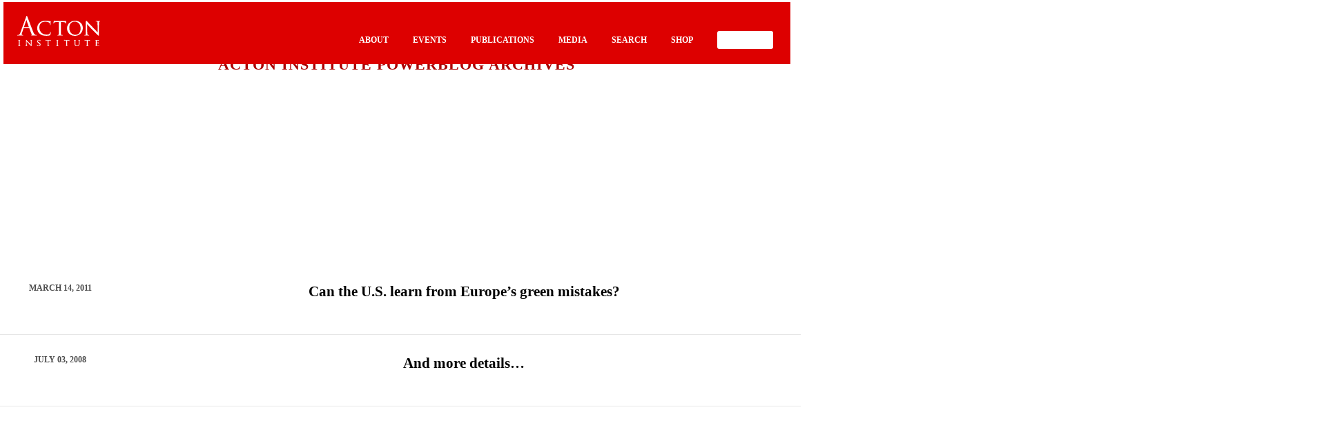

--- FILE ---
content_type: text/html; charset=UTF-8
request_url: https://www.googletagmanager.com/ns.html?id=GTM-PZNLHRC
body_size: 7
content:
<!DOCTYPE html>


<html lang=en>
<head>
  <meta charset=utf-8>
  <title>ns</title>
</head>
<body>
  

  

  
  

  

  

  

  

  

  

  

  

  

  

  

  

  

  

























































<img height="1" width="1" alt="" style="display:none;" src="https://dc.ads.linkedin.com/collect/?pid=2960924&amp;fmt=gif"/>





















<img src="//ib.adnxs.com/seg?add=32578450&t=2&gtmcb=182426356"/>









</body></html>
